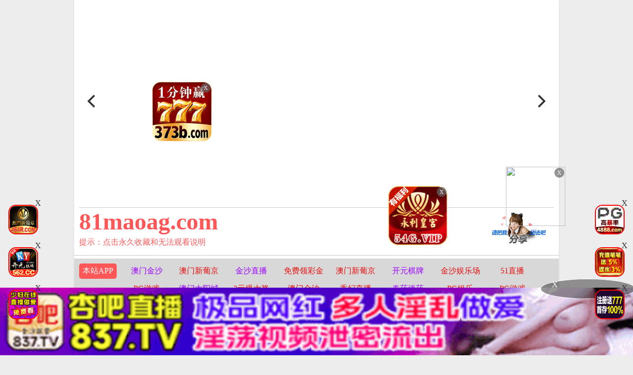

--- FILE ---
content_type: text/html
request_url: https://81maoag.com/vodtypehtml/20.html
body_size: 8440
content:
<html lang="cn">
<head>
    <meta charset="UTF-8">
<meta name="viewport" content="initial-scale=1, maximum-scale=1, user-scalable=no, width=device-width">
<title>日本无码-第1页</title>
<meta name="keywords" content="日本无码-第1页" />
<meta name="description" content="日本无码-第1页" />
<script>
    let img_host='/template';
    if (!Array.prototype.forEach) {
      Array.prototype.forEach = function(callback/*, thisArg*/) {
        var T, k;
        if (this == null) {
          throw new TypeError('this is null or not defined');
        }
        var O = Object(this);
        var len = O.length >>> 0;
        if (typeof callback !== 'function') {
          throw new TypeError(callback + ' is not a function');
        }

        if (arguments.length > 1) {
          T = arguments[1];
        }

        k = 0;

        while (k < len) {
          var kValue;

          if (k in O) {

            kValue = O[k];

            callback.call(T, kValue, k, O);
          }

          k++;
        }

      };
    }
</script>
<link rel="stylesheet" href="/template/assets1/css/common/style.css"/>
<link rel="stylesheet" href="/template/assets1/css/common/index.css?ts=1"/>
<link rel="stylesheet" href="/template/assets1/css/custom/main.css"/>
<link rel="stylesheet" href="/template/assets1/css/custom/banner.css"/>
<link rel="stylesheet" href="/template/assets1/css/custom/header.css"/>
<link rel="stylesheet" href="/template/assets1/css/custom/menu.css"/>
<link rel="stylesheet" href="/template/assets1/css/custom/footer.css"/>
<link rel="stylesheet" href="/template/assets1/css/custom/banner.css"/>
<link rel="stylesheet" href="/template/assets1/css/common/flickity.min.css"/>
<link rel="stylesheet" id="themeLink" href="/template/assets1/css/theme/default.css"/>
<link rel="icon" type="image/x-icon" class="js-site-favicon" href="/template/assets1/images/theme/default/maomi_32x32.png">
<script src="/template/assets1/js/jquery.dataTables.js"></script>
<script src="/template/assets1/js/custom/config.js"></script>
<script src="/template/assets1/js/common/juqery/jquery.min.js"></script>
<script src="/template/assets1/js/common/art-template.js"></script>
<script src="/template/assets1/js/common/common.js"></script>
<script src="/template/assets1/js/common/repaint.js"></script>
<script src="/template/assets1/js/common/encrypt/crypto-js.js"></script>
<script src="/template/assets1/js/common/encrypt/encrypt.min.js"></script>
<script src="/template/assets1/js/common/LazyLoad.js"></script>
<script src="/template/assets1/js/common/config.js"></script>
<script src="/template/assets1/js/common/flickity.pkgd.min.js"></script>
<script src="/template/assets1/js/common/shareNative_ec.js"></script>
<script src="/template/assets1/js/common/discor/discor.js"></script>
<script src="/template/assets1/js/common/discor.js"></script>
<script src="/template/assets1/js/common/suprise.js"></script>
<script src="/template/assets1/js/count.js"></script>
<script src="/template/assets1/js/common/NativeShare.js"></script>
    <link rel="stylesheet" href="/template/assets1/css/custom/img_list.css"/>
</head>
<body>
<div class="maomi-content">
 	<section class="section section-banner">
</section>

<script src="/template/assets1/js/layer.js"></script>
<script>
    $(function () {
        function loadFlickity() {
            $('.flickity-gallery').flickity({
                contain        : true,
                prevNextButtons: true,
                pageDots       : true,
                accessibility  : true,
                autoPlay       : 5000,
                fullscreen     : true,
                wrapAround     : true,
                lazyLoad       : 1,
                freeScroll: true,
                pauseAutoPlayOnHover: true
            });
        }

        function bindBannerData() {
            let bannerInfo     = {
                key    : "banner",
                content: []
            }

            if (isMobile()) {
                bannerInfo.content = wap_banner;
            }else{
                bannerInfo.content = pc_banner;
            }

            if(bannerInfo.content.length==0)
            {
                $(".section-banner").hide();
                return;
            }
            let html = template('tpl-user', {
                bannerInfo: bannerInfo
            });
            $(".section-banner").html(html);
        }

        function toAudPages(i) {
            console.log(i);
        }

        bindBannerData();

        loadFlickity();
        resetParentFrame('banner_iframe');
    });


</script>

    <header class="container header-container border_bootom">
        <div class="row border_bootom">
            <div class="text-right">
                <div class="user-info"></div>
            </div>
        </div>
        <div class="row">
            <div class="header_desc size_m">
                <a href="/">
                    <div class="header_title size_xxxl c_pink">
                        95maonn.COM
                    </div>
                </a>
                <p class="c_red">
                    <a href="/help/help.html" class="c_red" >提示：点击永久收藏和无法观看说明</a>
            </div>
            <div class="share_box" onclick="configShare();">
                <div class="share_img"></div>
            </div>
        </div>
    </header>
     <section class="container section section-menu" id="section-menu">
    <div class="row <{menuInfo.key}>-row">
 <div class="row-item even">
            <div class="row-item-title bg_red"><a href="https://0n89w6.com" class="c_white">本站APP</a></div>
            <ul class="row-item-content" id="section-menu-jingcai">
            </ul>
        </div> 
    <div class="row-item odd">
   <div class="row-item-title bg_red"><a href="/" class='c_white'>精品视频</a></div>
            <ul class="row-item-content">
                                                  
 <li class="item ">
                    <a href="/vodtypehtml/25.html">国产视频</a>
                </li>                                   
 <li class="item bg_red">
                    <a href="/vodtypehtml/20.html">日本无码</a>
                </li>                                   
 <li class="item ">
                    <a href="/vodtypehtml/9.html">日本有码</a>
                </li>                                   
 <li class="item ">
                    <a href="/vodtypehtml/2.html">中文字幕</a>
                </li>                                   
 <li class="item ">
                    <a href="/vodtypehtml/1.html">三级电影</a>
                </li>                                   
 <li class="item ">
                    <a href="/vodtypehtml/3.html">巨乳系列</a>
                </li>                                   
 <li class="item ">
                    <a href="/vodtypehtml/8.html">人妻激情</a>
                </li>                                   
 <li class="item ">
                    <a href="/vodtypehtml/18.html">欧美极品</a>
                </li>     
                            </ul>
        </div>
 <div class="row-item even">
            <div class="row-item-title bg_red"><a href="/help/index.html" class='c_white'>播放帮助</a></div>
            <ul class="row-item-content">
                        
 <li class="item ">
                    <a href="/vodtypehtml/16.html" >制服诱惑</a>
                </li>        
 <li class="item ">
                    <a href="/vodtypehtml/17.html" >自拍偷拍</a>
                </li>        
 <li class="item ">
                    <a href="/vodtypehtml/14.html" >强奸乱伦</a>
                </li>        
 <li class="item ">
                    <a href="/vodtypehtml/7.html" >人妖视频</a>
                </li>        
 <li class="item ">
                    <a href="/vodtypehtml/13.html" >绝美少女</a>
                </li>        
 <li class="item ">
                    <a href="/vodtypehtml/12.html" >首次亮相</a>
                </li>        
 <li class="item ">
                    <a href="/vodtypehtml/5.html" >HEY诱惑</a>
                </li>        
 <li class="item ">
                    <a href="/vodtypehtml/4.html" >独家DMM</a>
                </li>
                            </ul>
        </div>
    <div class="row-item odd">
            <div class="row-item-title bg_red"><a href="/" class='c_white'>高清视频</a></div>
                 <ul class="row-item-content">
                   <li class="item ">
                    <a href="/vodtypehtml/6.html" >网红主播</a>
                </li> <li class="item ">
                    <a href="/vodtypehtml/10.html" >日韩精品</a>
                </li> <li class="item ">
                    <a href="/vodtypehtml/11.html" >激情口交</a>
                </li> <li class="item ">
                    <a href="/vodtypehtml/15.html" >动漫电影</a>
                </li> <li class="item ">
                    <a href="/vodtypehtml/19.html" >极骚萝莉</a>
                </li> <li class="item ">
                    <a href="/vodtypehtml/21.html" >HEYZO</a>
                </li> <li class="item ">
                    <a href="/vodtypehtml/22.html" >高潮喷吹</a>
                </li> <li class="item ">
                    <a href="/vodtypehtml/23.html" >自慰颜射</a>
                </li>             
                            </ul>
        </div>
         <div class="row-item odd">
            <div class="row-item-title bg_red"><a href="/" class='c_white'>我的女优</a></div>
                 <ul class="row-item-content">
                   <li class="item ">
                    <a href="/vodtypehtml/24.html" >波多野结衣</a>
                </li> <li class="item ">
                    <a href="/vodtypehtml/26.html" >天使萌</a>
                </li> <li class="item ">
                    <a href="/vodtypehtml/27.html" >深田咏美</a>
                </li> <li class="item ">
                    <a href="/vodtypehtml/47.html" >吉泽明步</a>
                </li> <li class="item ">
                    <a href="/vodtypehtml/46.html" >天海翼</a>
                </li> <li class="item ">
                    <a href="/vodtypehtml/45.html" >三上悠亚</a>
                </li> <li class="item ">
                    <a href="/vodtypehtml/48.html" >桥本有菜</a>
                </li> <li class="item ">
                    <a href="/vodtypehtml/49.html" >苍井空</a>
                </li>             
                            </ul>
        </div>
	
                <div class="row-item even">
            <div class="row-item-title bg_red"><a href="/" class='c_white'>成人小说</a></div>
            <ul class="row-item-content">
                                    <li class="item ">
                    <a href="/arttypehtml/29.html" >暴力虐待</a>
                </li> <li class="item ">
                    <a href="/arttypehtml/30.html" >学生校园</a>
                </li> <li class="item ">
                    <a href="/arttypehtml/31.html" >玄幻仙侠</a>
                </li> <li class="item ">
                    <a href="/arttypehtml/32.html" >明星偶像</a>
                </li> <li class="item ">
                    <a href="/arttypehtml/33.html" >生活都市</a>
                </li> <li class="item ">
                    <a href="/arttypehtml/34.html" >不伦恋情</a>
                </li> <li class="item ">
                    <a href="/arttypehtml/35.html" >经验故事</a>
                </li> <li class="item ">
                    <a href="/arttypehtml/36.html" >科学幻想</a>
                </li>                          </ul>
        </div>
  <div class="row-item odd">
            <div class="row-item-title bg_red"><a href="/" class='c_white'>激情图片</a></div>
            <ul class="row-item-content">
                    <li class="item ">
                    <a href="/arttypehtml/37.html" >唯美清纯</a>
                </li> <li class="item ">
                    <a href="/arttypehtml/38.html" >网友自拍</a>
                </li> <li class="item ">
                    <a href="/arttypehtml/39.html" >亚洲性爱</a>
                </li> <li class="item ">
                    <a href="/arttypehtml/40.html" >欧美激情</a>
                </li> <li class="item ">
                    <a href="/arttypehtml/41.html" >露出偷窥</a>
                </li> <li class="item ">
                    <a href="/arttypehtml/42.html" >高跟丝袜</a>
                </li> <li class="item ">
                    <a href="/arttypehtml/43.html" >卡通漫画</a>
                </li> <li class="item ">
                    <a href="/arttypehtml/44.html" >另类图片</a>
                </li>                          </ul>
        </div>
        <script src="/template/assets1/js/hend.js"></script>
        </div> 
</section> 
<div class="search">
     <form id="search" name="search" method="get" action="/maosearch/-/" onSubmit="return qrsearch();">
<strong>搜索：</strong>
                <input type="text" name="wd" class="search-input mac_wd" value="" placeholder="请在此处输入影片名称" />
                <input type="submit" id="searchbutton"  class="search-button mac_search" value="搜索影片" />
            </form>
</div>
 <div class="top-ad-container" id="photo-header-title-content-text-dallor"></div>
 <script src="/template/assets1/js/app.js"></script>
<script>
    $(function(){
       setJingCai();
        setTTjs("#tpl-user");
    })
</script>
    <main class="container main-container img-list-index" id="main-container">
         <div class="row nav-row">
    <div class="box cat_pos clearfix">
          <span class="cat_pos_l">您的位置：
         <a href='/'>首页</a>&nbsp;&nbsp;&raquo;&nbsp;&nbsp;<a href='/vodtypehtml/20.html' >日本无码</a></span>
    </div>
</div>
        <div id="photo-content-title-text-main" class="photo-content-title-text-main"></div>
        <div class="text-list-html ">
            <div class="video-box ">
                 <ul class="content-list ">
                     <script src="/template/assets1/js/fk.js"></script>
                        							 <li class="content-item">
                        <a class="video-pic loading"
                           data-original=""
                           href="/vodplayhtml/462322_1_1.html" title="私养00后学妹露脸当贱奴，自抽耳光才是王道！"  >
                            <img class="content-img lazy" data-original="https://s.lasha250923.top/upload/vod/20260114-1/d125f240c476bd978c65a51dba5c36ab.jpg" data-prefix=""
                                 src="https://imgsa.baidu.com/forum/pic/item/cdbf6c81800a19d8dbc24e1075fa828ba71e46e6.jpg" data-aes="true">
                            <span class="player"><img src="/template/assets1/images/play/play.png" /></span>
                            <span class="note text-bg-r">2026-01-15</span>
                        </a>
                        <div class="title">
                            <h5 class="text-overflow-2"><a href="/vodplayhtml/462322_1_1.html"
                                                           title="私养00后学妹露脸当贱奴，自抽耳光才是王道！" >私养00后学妹露脸当贱奴，自抽耳光才是王道！</a></h5>
                        </div>
                    </li>
							 						 <li class="content-item">
                        <a class="video-pic loading"
                           data-original=""
                           href="/vodplayhtml/462318_1_1.html" title="丝袜少妇69式狂舔，口交舔逼双重刺激"  >
                            <img class="content-img lazy" data-original="https://s.lasha250923.top/upload/vod/20260114-1/756e5c404decf8a9a9687baf7043b082.jpg" data-prefix=""
                                 src="https://imgsa.baidu.com/forum/pic/item/cdbf6c81800a19d8dbc24e1075fa828ba71e46e6.jpg" data-aes="true">
                            <span class="player"><img src="/template/assets1/images/play/play.png" /></span>
                            <span class="note text-bg-r">2026-01-15</span>
                        </a>
                        <div class="title">
                            <h5 class="text-overflow-2"><a href="/vodplayhtml/462318_1_1.html"
                                                           title="丝袜少妇69式狂舔，口交舔逼双重刺激" >丝袜少妇69式狂舔，口交舔逼双重刺激</a></h5>
                        </div>
                    </li>
							 						 <li class="content-item">
                        <a class="video-pic loading"
                           data-original=""
                           href="/vodplayhtml/462317_1_1.html" title="高跟御姐丝袜长腿外露，嫩滑美腿挑动欲火！"  >
                            <img class="content-img lazy" data-original="https://s.lasha250923.top/upload/vod/20260114-1/ccc4f080afffb2d880f73d6fb8dc0e0f.jpg" data-prefix=""
                                 src="https://imgsa.baidu.com/forum/pic/item/cdbf6c81800a19d8dbc24e1075fa828ba71e46e6.jpg" data-aes="true">
                            <span class="player"><img src="/template/assets1/images/play/play.png" /></span>
                            <span class="note text-bg-r">2026-01-15</span>
                        </a>
                        <div class="title">
                            <h5 class="text-overflow-2"><a href="/vodplayhtml/462317_1_1.html"
                                                           title="高跟御姐丝袜长腿外露，嫩滑美腿挑动欲火！" >高跟御姐丝袜长腿外露，嫩滑美腿挑动欲火！</a></h5>
                        </div>
                    </li>
							 						 <li class="content-item">
                        <a class="video-pic loading"
                           data-original=""
                           href="/vodplayhtml/462315_1_1.html" title="丝袜美足大长腿，极致诱惑挑动你的欲望"  >
                            <img class="content-img lazy" data-original="https://s.lasha250923.top/upload/vod/20260114-1/392c7674b67aefd40942e23cde6ef0fb.jpg" data-prefix=""
                                 src="https://imgsa.baidu.com/forum/pic/item/cdbf6c81800a19d8dbc24e1075fa828ba71e46e6.jpg" data-aes="true">
                            <span class="player"><img src="/template/assets1/images/play/play.png" /></span>
                            <span class="note text-bg-r">2026-01-15</span>
                        </a>
                        <div class="title">
                            <h5 class="text-overflow-2"><a href="/vodplayhtml/462315_1_1.html"
                                                           title="丝袜美足大长腿，极致诱惑挑动你的欲望" >丝袜美足大长腿，极致诱惑挑动你的欲望</a></h5>
                        </div>
                    </li>
							 						 <li class="content-item">
                        <a class="video-pic loading"
                           data-original=""
                           href="/vodplayhtml/462313_1_1.html" title="四奶齐飞！巨乳盛宴，你想要的大奶这里全都有！"  >
                            <img class="content-img lazy" data-original="https://s.lasha250923.top/upload/vod/20260114-1/06c7cc46702c2a74347efb409b4b6aa7.jpg" data-prefix=""
                                 src="https://imgsa.baidu.com/forum/pic/item/cdbf6c81800a19d8dbc24e1075fa828ba71e46e6.jpg" data-aes="true">
                            <span class="player"><img src="/template/assets1/images/play/play.png" /></span>
                            <span class="note text-bg-r">2026-01-15</span>
                        </a>
                        <div class="title">
                            <h5 class="text-overflow-2"><a href="/vodplayhtml/462313_1_1.html"
                                                           title="四奶齐飞！巨乳盛宴，你想要的大奶这里全都有！" >四奶齐飞！巨乳盛宴，你想要的大奶这里全都有！</a></h5>
                        </div>
                    </li>
							 						 <li class="content-item">
                        <a class="video-pic loading"
                           data-original=""
                           href="/vodplayhtml/462308_1_1.html" title="强行撕破美艳人妻黑丝，高潮一波波连续不断！"  >
                            <img class="content-img lazy" data-original="https://s.lasha250923.top/upload/vod/20260114-1/bba77c3554631e52f42a01e00833b440.jpg" data-prefix=""
                                 src="https://imgsa.baidu.com/forum/pic/item/cdbf6c81800a19d8dbc24e1075fa828ba71e46e6.jpg" data-aes="true">
                            <span class="player"><img src="/template/assets1/images/play/play.png" /></span>
                            <span class="note text-bg-r">2026-01-15</span>
                        </a>
                        <div class="title">
                            <h5 class="text-overflow-2"><a href="/vodplayhtml/462308_1_1.html"
                                                           title="强行撕破美艳人妻黑丝，高潮一波波连续不断！" >强行撕破美艳人妻黑丝，高潮一波波连续不断！</a></h5>
                        </div>
                    </li>
							 						 <li class="content-item">
                        <a class="video-pic loading"
                           data-original=""
                           href="/vodplayhtml/462305_1_1.html" title="泰国白虎网红ketoo私密自拍流出！绝顶诱惑珍藏合集"  >
                            <img class="content-img lazy" data-original="https://s.lasha250923.top/upload/vod/20260114-1/67b2d4b3f476ae116ca50ced4dba237e.jpg" data-prefix=""
                                 src="https://imgsa.baidu.com/forum/pic/item/cdbf6c81800a19d8dbc24e1075fa828ba71e46e6.jpg" data-aes="true">
                            <span class="player"><img src="/template/assets1/images/play/play.png" /></span>
                            <span class="note text-bg-r">2026-01-15</span>
                        </a>
                        <div class="title">
                            <h5 class="text-overflow-2"><a href="/vodplayhtml/462305_1_1.html"
                                                           title="泰国白虎网红ketoo私密自拍流出！绝顶诱惑珍藏合集" >泰国白虎网红ketoo私密自拍流出！绝顶诱惑珍藏合集</a></h5>
                        </div>
                    </li>
							 						 <li class="content-item">
                        <a class="video-pic loading"
                           data-original=""
                           href="/vodplayhtml/462304_1_1.html" title="泰国海岛野外暴露激情！海滩边疯狂野战实录"  >
                            <img class="content-img lazy" data-original="https://s.lasha250923.top/upload/vod/20260114-1/5455c61847639587d15f1046cd58cf35.jpg" data-prefix=""
                                 src="https://imgsa.baidu.com/forum/pic/item/cdbf6c81800a19d8dbc24e1075fa828ba71e46e6.jpg" data-aes="true">
                            <span class="player"><img src="/template/assets1/images/play/play.png" /></span>
                            <span class="note text-bg-r">2026-01-15</span>
                        </a>
                        <div class="title">
                            <h5 class="text-overflow-2"><a href="/vodplayhtml/462304_1_1.html"
                                                           title="泰国海岛野外暴露激情！海滩边疯狂野战实录" >泰国海岛野外暴露激情！海滩边疯狂野战实录</a></h5>
                        </div>
                    </li>
							 						 <li class="content-item">
                        <a class="video-pic loading"
                           data-original=""
                           href="/vodplayhtml/462299_1_1.html" title="DDGB-017流出：拷问诊所里的美少女诱惑诊疗室，第17集CD2"  >
                            <img class="content-img lazy" data-original="https://s.lasha250923.top/upload/vod/20260114-1/e17740f27ebb0a9d0d7e78df89b79acf.jpg" data-prefix=""
                                 src="https://imgsa.baidu.com/forum/pic/item/cdbf6c81800a19d8dbc24e1075fa828ba71e46e6.jpg" data-aes="true">
                            <span class="player"><img src="/template/assets1/images/play/play.png" /></span>
                            <span class="note text-bg-r">2026-01-15</span>
                        </a>
                        <div class="title">
                            <h5 class="text-overflow-2"><a href="/vodplayhtml/462299_1_1.html"
                                                           title="DDGB-017流出：拷问诊所里的美少女诱惑诊疗室，第17集CD2" >DDGB-017流出：拷问诊所里的美少女诱惑诊疗室，第17集CD2</a></h5>
                        </div>
                    </li>
							 						 <li class="content-item">
                        <a class="video-pic loading"
                           data-original=""
                           href="/vodplayhtml/462295_1_1.html" title="DDGB-017 無碼流出！美少女診所慘遭淫虐拷問 第3碟完整版"  >
                            <img class="content-img lazy" data-original="https://s.lasha250923.top/upload/vod/20260114-1/ec3cb7dab91bf3372165707c4d20d3d3.jpg" data-prefix=""
                                 src="https://imgsa.baidu.com/forum/pic/item/cdbf6c81800a19d8dbc24e1075fa828ba71e46e6.jpg" data-aes="true">
                            <span class="player"><img src="/template/assets1/images/play/play.png" /></span>
                            <span class="note text-bg-r">2026-01-15</span>
                        </a>
                        <div class="title">
                            <h5 class="text-overflow-2"><a href="/vodplayhtml/462295_1_1.html"
                                                           title="DDGB-017 無碼流出！美少女診所慘遭淫虐拷問 第3碟完整版" >DDGB-017 無碼流出！美少女診所慘遭淫虐拷問 第3碟完整版</a></h5>
                        </div>
                    </li>
							 						 <li class="content-item">
                        <a class="video-pic loading"
                           data-original=""
                           href="/vodplayhtml/462292_1_1.html" title="00后嫩妹深情对视激情开操！探花达人私密约炮全记录"  >
                            <img class="content-img lazy" data-original="https://s.lasha250923.top/upload/vod/20260114-1/e5548bf4ce8d47e3a4241e3a53072542.jpg" data-prefix=""
                                 src="https://imgsa.baidu.com/forum/pic/item/cdbf6c81800a19d8dbc24e1075fa828ba71e46e6.jpg" data-aes="true">
                            <span class="player"><img src="/template/assets1/images/play/play.png" /></span>
                            <span class="note text-bg-r">2026-01-15</span>
                        </a>
                        <div class="title">
                            <h5 class="text-overflow-2"><a href="/vodplayhtml/462292_1_1.html"
                                                           title="00后嫩妹深情对视激情开操！探花达人私密约炮全记录" >00后嫩妹深情对视激情开操！探花达人私密约炮全记录</a></h5>
                        </div>
                    </li>
							 						 <li class="content-item">
                        <a class="video-pic loading"
                           data-original=""
                           href="/vodplayhtml/462282_1_1.html" title="泰国人妻绿帽癖女王群交盛宴 极上肉体淫乱禁忌录像流出"  >
                            <img class="content-img lazy" data-original="https://s.lasha250923.top/upload/vod/20260114-1/68e8dde5c1402530b5f5928d0d92c7d9.jpg" data-prefix=""
                                 src="https://imgsa.baidu.com/forum/pic/item/cdbf6c81800a19d8dbc24e1075fa828ba71e46e6.jpg" data-aes="true">
                            <span class="player"><img src="/template/assets1/images/play/play.png" /></span>
                            <span class="note text-bg-r">2026-01-15</span>
                        </a>
                        <div class="title">
                            <h5 class="text-overflow-2"><a href="/vodplayhtml/462282_1_1.html"
                                                           title="泰国人妻绿帽癖女王群交盛宴 极上肉体淫乱禁忌录像流出" >泰国人妻绿帽癖女王群交盛宴 极上肉体淫乱禁忌录像流出</a></h5>
                        </div>
                    </li>
							 						 <li class="content-item">
                        <a class="video-pic loading"
                           data-original=""
                           href="/vodplayhtml/462277_1_1.html" title="【禁忌援交实录】瞒着父母学校的秘密性爱 SUPA-656 干爹调教高潮240分钟"  >
                            <img class="content-img lazy" data-original="https://s.lasha250923.top/upload/vod/20260114-1/95f8a1d628c375b07e77c884d8df37df.jpg" data-prefix=""
                                 src="https://imgsa.baidu.com/forum/pic/item/cdbf6c81800a19d8dbc24e1075fa828ba71e46e6.jpg" data-aes="true">
                            <span class="player"><img src="/template/assets1/images/play/play.png" /></span>
                            <span class="note text-bg-r">2026-01-15</span>
                        </a>
                        <div class="title">
                            <h5 class="text-overflow-2"><a href="/vodplayhtml/462277_1_1.html"
                                                           title="【禁忌援交实录】瞒着父母学校的秘密性爱 SUPA-656 干爹调教高潮240分钟" >【禁忌援交实录】瞒着父母学校的秘密性爱 SUPA-656 干爹调教高潮240分钟</a></h5>
                        </div>
                    </li>
							 						 <li class="content-item">
                        <a class="video-pic loading"
                           data-original=""
                           href="/vodplayhtml/462275_1_1.html" title="石田佳莲从偶像转行天气预报员身陷性骚扰漩涡，忍耐极限终于爆发淫荡本态！番号SONE-843"  >
                            <img class="content-img lazy" data-original="https://s.lasha250923.top/upload/vod/20260114-1/c575746085e89f5ae1fb1ab1618cdb73.jpg" data-prefix=""
                                 src="https://imgsa.baidu.com/forum/pic/item/cdbf6c81800a19d8dbc24e1075fa828ba71e46e6.jpg" data-aes="true">
                            <span class="player"><img src="/template/assets1/images/play/play.png" /></span>
                            <span class="note text-bg-r">2026-01-15</span>
                        </a>
                        <div class="title">
                            <h5 class="text-overflow-2"><a href="/vodplayhtml/462275_1_1.html"
                                                           title="石田佳莲从偶像转行天气预报员身陷性骚扰漩涡，忍耐极限终于爆发淫荡本态！番号SONE-843" >石田佳莲从偶像转行天气预报员身陷性骚扰漩涡，忍耐极限终于爆发淫荡本态！番号SONE-843</a></h5>
                        </div>
                    </li>
							 						 <li class="content-item">
                        <a class="video-pic loading"
                           data-original=""
                           href="/vodplayhtml/462272_1_1.html" title="万圣节派对辣妹遭巨乳女友调教挑战！忍得住呻吟就能赢！SGKI-057"  >
                            <img class="content-img lazy" data-original="https://s.lasha250923.top/upload/vod/20260114-1/1cba5ed5b1f982905a80e7c757e03a69.jpg" data-prefix=""
                                 src="https://imgsa.baidu.com/forum/pic/item/cdbf6c81800a19d8dbc24e1075fa828ba71e46e6.jpg" data-aes="true">
                            <span class="player"><img src="/template/assets1/images/play/play.png" /></span>
                            <span class="note text-bg-r">2026-01-15</span>
                        </a>
                        <div class="title">
                            <h5 class="text-overflow-2"><a href="/vodplayhtml/462272_1_1.html"
                                                           title="万圣节派对辣妹遭巨乳女友调教挑战！忍得住呻吟就能赢！SGKI-057" >万圣节派对辣妹遭巨乳女友调教挑战！忍得住呻吟就能赢！SGKI-057</a></h5>
                        </div>
                    </li>
							 						 <li class="content-item">
                        <a class="video-pic loading"
                           data-original=""
                           href="/vodplayhtml/462270_1_1.html" title="初榨母系童颜制服少女！素人嫩妈为处男献上吸乳侍奉，宠溺到高潮射精 SKMJ-660"  >
                            <img class="content-img lazy" data-original="https://s.lasha250923.top/upload/vod/20260114-1/75ad06c7c32dcae891f4040344d19da0.jpg" data-prefix=""
                                 src="https://imgsa.baidu.com/forum/pic/item/cdbf6c81800a19d8dbc24e1075fa828ba71e46e6.jpg" data-aes="true">
                            <span class="player"><img src="/template/assets1/images/play/play.png" /></span>
                            <span class="note text-bg-r">2026-01-15</span>
                        </a>
                        <div class="title">
                            <h5 class="text-overflow-2"><a href="/vodplayhtml/462270_1_1.html"
                                                           title="初榨母系童颜制服少女！素人嫩妈为处男献上吸乳侍奉，宠溺到高潮射精 SKMJ-660" >初榨母系童颜制服少女！素人嫩妈为处男献上吸乳侍奉，宠溺到高潮射精 SKMJ-660</a></h5>
                        </div>
                    </li>
							 						 <li class="content-item">
                        <a class="video-pic loading"
                           data-original=""
                           href="/vodplayhtml/462268_1_1.html" title="DDHG-001无码流出：人妻拷问高潮实录【上集】极致虐身沉沦"  >
                            <img class="content-img lazy" data-original="https://s.lasha250923.top/upload/vod/20260114-1/1bde7c10236d468578595621efaae749.jpg" data-prefix=""
                                 src="https://imgsa.baidu.com/forum/pic/item/cdbf6c81800a19d8dbc24e1075fa828ba71e46e6.jpg" data-aes="true">
                            <span class="player"><img src="/template/assets1/images/play/play.png" /></span>
                            <span class="note text-bg-r">2026-01-15</span>
                        </a>
                        <div class="title">
                            <h5 class="text-overflow-2"><a href="/vodplayhtml/462268_1_1.html"
                                                           title="DDHG-001无码流出：人妻拷问高潮实录【上集】极致虐身沉沦" >DDHG-001无码流出：人妻拷问高潮实录【上集】极致虐身沉沦</a></h5>
                        </div>
                    </li>
							 						 <li class="content-item">
                        <a class="video-pic loading"
                           data-original=""
                           href="/vodplayhtml/462265_1_1.html" title="【第一人称视角】美艳丰乳 透视诱惑！都月露依沙、白桥梨穗、白石渚纱三女共演 URKN-004"  >
                            <img class="content-img lazy" data-original="https://s.lasha250923.top/upload/vod/20260114-1/03218a2b1e2c636589894a95b79ef6cd.jpg" data-prefix=""
                                 src="https://imgsa.baidu.com/forum/pic/item/cdbf6c81800a19d8dbc24e1075fa828ba71e46e6.jpg" data-aes="true">
                            <span class="player"><img src="/template/assets1/images/play/play.png" /></span>
                            <span class="note text-bg-r">2026-01-15</span>
                        </a>
                        <div class="title">
                            <h5 class="text-overflow-2"><a href="/vodplayhtml/462265_1_1.html"
                                                           title="【第一人称视角】美艳丰乳 透视诱惑！都月露依沙、白桥梨穗、白石渚纱三女共演 URKN-004" >【第一人称视角】美艳丰乳 透视诱惑！都月露依沙、白桥梨穗、白石渚纱三女共演 URKN-004</a></h5>
                        </div>
                    </li>
							 						 <li class="content-item">
                        <a class="video-pic loading"
                           data-original=""
                           href="/vodplayhtml/462262_1_1.html" title="长靴美魔女第三弹：快来插进我的高跟皮靴！神秘女优激烈插入 SYKH-159"  >
                            <img class="content-img lazy" data-original="https://s.lasha250923.top/upload/vod/20260114-1/a2cc1bc08159764425846b5afe222cbc.jpg" data-prefix=""
                                 src="https://imgsa.baidu.com/forum/pic/item/cdbf6c81800a19d8dbc24e1075fa828ba71e46e6.jpg" data-aes="true">
                            <span class="player"><img src="/template/assets1/images/play/play.png" /></span>
                            <span class="note text-bg-r">2026-01-15</span>
                        </a>
                        <div class="title">
                            <h5 class="text-overflow-2"><a href="/vodplayhtml/462262_1_1.html"
                                                           title="长靴美魔女第三弹：快来插进我的高跟皮靴！神秘女优激烈插入 SYKH-159" >长靴美魔女第三弹：快来插进我的高跟皮靴！神秘女优激烈插入 SYKH-159</a></h5>
                        </div>
                    </li>
							 						 <li class="content-item">
                        <a class="video-pic loading"
                           data-original=""
                           href="/vodplayhtml/462261_1_1.html" title="极品骚货仓多真央！YMDD-462 小恶魔发情实录 让你硬到停不下来"  >
                            <img class="content-img lazy" data-original="https://s.lasha250923.top/upload/vod/20260114-1/c03f989816ba3c341c4a7044b4e13b59.jpg" data-prefix=""
                                 src="https://imgsa.baidu.com/forum/pic/item/cdbf6c81800a19d8dbc24e1075fa828ba71e46e6.jpg" data-aes="true">
                            <span class="player"><img src="/template/assets1/images/play/play.png" /></span>
                            <span class="note text-bg-r">2026-01-15</span>
                        </a>
                        <div class="title">
                            <h5 class="text-overflow-2"><a href="/vodplayhtml/462261_1_1.html"
                                                           title="极品骚货仓多真央！YMDD-462 小恶魔发情实录 让你硬到停不下来" >极品骚货仓多真央！YMDD-462 小恶魔发情实录 让你硬到停不下来</a></h5>
                        </div>
                    </li>
							 						 <li class="content-item">
                        <a class="video-pic loading"
                           data-original=""
                           href="/vodplayhtml/462260_1_1.html" title="DDGB-017無碼流出！17號美少女診療室～拷問診察室：強制扒開嫩穴內診第一碟"  >
                            <img class="content-img lazy" data-original="https://s.lasha250923.top/upload/vod/20260114-1/df8b3a753d4d04f1404afc8b484767dd.jpg" data-prefix=""
                                 src="https://imgsa.baidu.com/forum/pic/item/cdbf6c81800a19d8dbc24e1075fa828ba71e46e6.jpg" data-aes="true">
                            <span class="player"><img src="/template/assets1/images/play/play.png" /></span>
                            <span class="note text-bg-r">2026-01-15</span>
                        </a>
                        <div class="title">
                            <h5 class="text-overflow-2"><a href="/vodplayhtml/462260_1_1.html"
                                                           title="DDGB-017無碼流出！17號美少女診療室～拷問診察室：強制扒開嫩穴內診第一碟" >DDGB-017無碼流出！17號美少女診療室～拷問診察室：強制扒開嫩穴內診第一碟</a></h5>
                        </div>
                    </li>
							 						 <li class="content-item">
                        <a class="video-pic loading"
                           data-original=""
                           href="/vodplayhtml/462259_1_1.html" title="巨乳学生妹制服诱惑 秘密出租服务 ROOM-069 素人少女初体验"  >
                            <img class="content-img lazy" data-original="https://s.lasha250923.top/upload/vod/20260114-1/b545195f436547d1891c5e3330d12709.jpg" data-prefix=""
                                 src="https://imgsa.baidu.com/forum/pic/item/cdbf6c81800a19d8dbc24e1075fa828ba71e46e6.jpg" data-aes="true">
                            <span class="player"><img src="/template/assets1/images/play/play.png" /></span>
                            <span class="note text-bg-r">2026-01-15</span>
                        </a>
                        <div class="title">
                            <h5 class="text-overflow-2"><a href="/vodplayhtml/462259_1_1.html"
                                                           title="巨乳学生妹制服诱惑 秘密出租服务 ROOM-069 素人少女初体验" >巨乳学生妹制服诱惑 秘密出租服务 ROOM-069 素人少女初体验</a></h5>
                        </div>
                    </li>
							 						 <li class="content-item">
                        <a class="video-pic loading"
                           data-original=""
                           href="/vodplayhtml/462258_1_1.html" title="亮黑紧身衣空姐国际航班催情喷雾高潮！足交放松极致享受 SVCAO-020"  >
                            <img class="content-img lazy" data-original="https://s.lasha250923.top/upload/vod/20260114-1/dc345ac8347a82de3aad1cc50f289348.jpg" data-prefix=""
                                 src="https://imgsa.baidu.com/forum/pic/item/cdbf6c81800a19d8dbc24e1075fa828ba71e46e6.jpg" data-aes="true">
                            <span class="player"><img src="/template/assets1/images/play/play.png" /></span>
                            <span class="note text-bg-r">2026-01-15</span>
                        </a>
                        <div class="title">
                            <h5 class="text-overflow-2"><a href="/vodplayhtml/462258_1_1.html"
                                                           title="亮黑紧身衣空姐国际航班催情喷雾高潮！足交放松极致享受 SVCAO-020" >亮黑紧身衣空姐国际航班催情喷雾高潮！足交放松极致享受 SVCAO-020</a></h5>
                        </div>
                    </li>
							 						 <li class="content-item">
                        <a class="video-pic loading"
                           data-original=""
                           href="/vodplayhtml/462254_1_1.html" title="文学少女渚爱梨黏腻淫语耳畔诱惑，骚话低声让人瞬间缴械 SONE-858"  >
                            <img class="content-img lazy" data-original="https://s.lasha250923.top/upload/vod/20260114-1/b0c03f5b52c74dddc92a42c33a31aea1.jpg" data-prefix=""
                                 src="https://imgsa.baidu.com/forum/pic/item/cdbf6c81800a19d8dbc24e1075fa828ba71e46e6.jpg" data-aes="true">
                            <span class="player"><img src="/template/assets1/images/play/play.png" /></span>
                            <span class="note text-bg-r">2026-01-15</span>
                        </a>
                        <div class="title">
                            <h5 class="text-overflow-2"><a href="/vodplayhtml/462254_1_1.html"
                                                           title="文学少女渚爱梨黏腻淫语耳畔诱惑，骚话低声让人瞬间缴械 SONE-858" >文学少女渚爱梨黏腻淫语耳畔诱惑，骚话低声让人瞬间缴械 SONE-858</a></h5>
                        </div>
                    </li>
							 						 <li class="content-item">
                        <a class="video-pic loading"
                           data-original=""
                           href="/vodplayhtml/462249_1_1.html" title="一宫瑠衣极品美腿激情演绎！晨跑辣妹×按摩院欲女×OL御姐×白衣护士，四大场景让你射爆！番号：START-392"  >
                            <img class="content-img lazy" data-original="https://s.lasha250923.top/upload/vod/20260114-1/632cc2714ef232dc2ace3d12849154d2.jpg" data-prefix=""
                                 src="https://imgsa.baidu.com/forum/pic/item/cdbf6c81800a19d8dbc24e1075fa828ba71e46e6.jpg" data-aes="true">
                            <span class="player"><img src="/template/assets1/images/play/play.png" /></span>
                            <span class="note text-bg-r">2026-01-15</span>
                        </a>
                        <div class="title">
                            <h5 class="text-overflow-2"><a href="/vodplayhtml/462249_1_1.html"
                                                           title="一宫瑠衣极品美腿激情演绎！晨跑辣妹×按摩院欲女×OL御姐×白衣护士，四大场景让你射爆！番号：START-392" >一宫瑠衣极品美腿激情演绎！晨跑辣妹×按摩院欲女×OL御姐×白衣护士，四大场景让你射爆！番号：START-392</a></h5>
                        </div>
                    </li>
							 						 <li class="content-item">
                        <a class="video-pic loading"
                           data-original=""
                           href="/vodplayhtml/462247_1_1.html" title="【SONE-865】みなと羽琉 K罩杯温柔护理 住院期间积压的性欲 用乳交代替自慰的治愈体验"  >
                            <img class="content-img lazy" data-original="https://s.lasha250923.top/upload/vod/20260114-1/e85dc80ba607da1f5eaa56c079dbbcf6.jpg" data-prefix=""
                                 src="https://imgsa.baidu.com/forum/pic/item/cdbf6c81800a19d8dbc24e1075fa828ba71e46e6.jpg" data-aes="true">
                            <span class="player"><img src="/template/assets1/images/play/play.png" /></span>
                            <span class="note text-bg-r">2026-01-15</span>
                        </a>
                        <div class="title">
                            <h5 class="text-overflow-2"><a href="/vodplayhtml/462247_1_1.html"
                                                           title="【SONE-865】みなと羽琉 K罩杯温柔护理 住院期间积压的性欲 用乳交代替自慰的治愈体验" >【SONE-865】みなと羽琉 K罩杯温柔护理 住院期间积压的性欲 用乳交代替自慰的治愈体验</a></h5>
                        </div>
                    </li>
							 						 <li class="content-item">
                        <a class="video-pic loading"
                           data-original=""
                           href="/vodplayhtml/462242_1_1.html" title="粉嫩乳头任你吸吮！超可爱保育员母乳哺育风手活，童贞鸡巴直捣深处！超敏感高潮SKMJ-673"  >
                            <img class="content-img lazy" data-original="https://s.lasha250923.top/upload/vod/20260114-1/e0453c708f47d3e9d19b35a66327271b.jpg" data-prefix=""
                                 src="https://imgsa.baidu.com/forum/pic/item/cdbf6c81800a19d8dbc24e1075fa828ba71e46e6.jpg" data-aes="true">
                            <span class="player"><img src="/template/assets1/images/play/play.png" /></span>
                            <span class="note text-bg-r">2026-01-15</span>
                        </a>
                        <div class="title">
                            <h5 class="text-overflow-2"><a href="/vodplayhtml/462242_1_1.html"
                                                           title="粉嫩乳头任你吸吮！超可爱保育员母乳哺育风手活，童贞鸡巴直捣深处！超敏感高潮SKMJ-673" >粉嫩乳头任你吸吮！超可爱保育员母乳哺育风手活，童贞鸡巴直捣深处！超敏感高潮SKMJ-673</a></h5>
                        </div>
                    </li>
							 						 <li class="content-item">
                        <a class="video-pic loading"
                           data-original=""
                           href="/vodplayhtml/462241_1_1.html" title="东京宅男复仇者疯狂内射Cosplay！素人女优无码性爱实录 WTEX-009"  >
                            <img class="content-img lazy" data-original="https://s.lasha250923.top/upload/vod/20260114-1/50ad7e06a187f9eac882ac13314b839c.jpg" data-prefix=""
                                 src="https://imgsa.baidu.com/forum/pic/item/cdbf6c81800a19d8dbc24e1075fa828ba71e46e6.jpg" data-aes="true">
                            <span class="player"><img src="/template/assets1/images/play/play.png" /></span>
                            <span class="note text-bg-r">2026-01-15</span>
                        </a>
                        <div class="title">
                            <h5 class="text-overflow-2"><a href="/vodplayhtml/462241_1_1.html"
                                                           title="东京宅男复仇者疯狂内射Cosplay！素人女优无码性爱实录 WTEX-009" >东京宅男复仇者疯狂内射Cosplay！素人女优无码性爱实录 WTEX-009</a></h5>
                        </div>
                    </li>
							                 </ul>
                <div class="clear"></div>
              <div class="pagination">
                  	  <div class="pagination"><a href="/vodtypehtml/20.html">首页</a><a href="/vodtypehtml/20.html">上一页</a>
<select class="changePageOptions" name=select onchange="self.location.href=this.options[this.selectedIndex].value">
	    	    
	    <option value='/vodtypehtml/20.html'selected>第 1 页</option>
		    
	    <option value='/vodtypehtml/20_2.html'>第 2 页</option>
		    
	    <option value='/vodtypehtml/20_3.html'>第 3 页</option>
		    
	    <option value='/vodtypehtml/20_4.html'>第 4 页</option>
		    
	    <option value='/vodtypehtml/20_5.html'>第 5 页</option>
		    
	    <option value='/vodtypehtml/20_6.html'>第 6 页</option>
		    
	    <option value='/vodtypehtml/20_7.html'>第 7 页</option>
		    
	    <option value='/vodtypehtml/20_8.html'>第 8 页</option>
		    
	    <option value='/vodtypehtml/20_9.html'>第 9 页</option>
		    
	    <option value='/vodtypehtml/20_10.html'>第 10 页</option>
		    </select>
           <strong class="hidden-xs" href="1">1</strong>&nbsp;
          <a class="hidden-xs" href="/vodtypehtml/20_2.html">2</a>
      <a class="hidden-xs" href="/vodtypehtml/20_3.html">3</a>
      <a class="hidden-xs" href="/vodtypehtml/20_4.html">4</a>
      <a class="hidden-xs" href="/vodtypehtml/20_5.html">5</a>
      <a class="hidden-xs" href="/vodtypehtml/20_6.html">6</a>
      <a class="hidden-xs" href="/vodtypehtml/20_7.html">7</a>
      <a class="hidden-xs" href="/vodtypehtml/20_8.html">8</a>
      <a class="hidden-xs" href="/vodtypehtml/20_9.html">9</a>
      <a class="hidden-xs" href="/vodtypehtml/20_10.html">10</a>
      <a href="/vodtypehtml/20_2.html">下一页</a><a href="/vodtypehtml/20_2237.html">尾页</a></div>
  
        
    
 </div>
            </div>
            <div class="clear-class"></div>
        </div>
        <div id="photo-content-title-text-main-foot" class="photo-content-title-text-main"></div>
        <div class="photo--content-title-bottomx--foot" id="photo--content-title-bottomx--foot"></div>
        <div class="clear-class"></div>
    </main>
 
    <script>createFloatAd();</script>
       </div>
	<footer class="container footer-container">
    <div class="row">
        <a href="/help/help.html" style="color: #e1dc11;"><span class="">提示：点击查看永久收藏和无法观看电影说明</span> &nbsp;|&nbsp;</a><a href="javascript:close_discor();" style="color: #0086cf;">关闭飘浮</a>| <a href="https://t.me/diqiuav" style="color: #e0615b;">广告合作TG:@diqiuav</a>
    </div>
    <div class="row">警告：如果您未滿18歲或您當地法律許可之法定年齡、或是對情色反感或是衛道人士建議您離開本站！ 本站歸類為限制級、限定為成年者已具有完整行為能力且願接受本站內影音內容、及各項條款之網友才可瀏覽，未滿18歲謝絕進入。</div>
    <div class="row"> 本站已遵照「iWIN網路內容防護機構」進行分類，如有家長發現未成年兒童／少年瀏覽此站、請按照此方法過濾本站內容 >>『網站分級制度』</div>
</footer>

<script>
    var ishttps = 'https:' == document.location.protocol ? 'https://': 'http://';
    var iswww=window.domain.indexOf('www.')>-1?'':'www.';
    var txt="请复制域名至浏览器打开，勿于微信或者QQ中打开，成人内容将被屏蔽"
    var nativeShare = new NativeShare()
    var shareData = {
        title: ishttps+iswww+window.domain,
        desc: txt,
        // 如果是微信该link的域名必须要在微信后台配置的安全域名之内的。
        link: ishttps+iswww+window.domain,
        icon: img_host+'/assets1/images/theme/default/logo_300x300.png',
        // 不要过于依赖以下两个回调，很多浏览器是不支持的
        success: function() {
            alert('分享成功')
        },
    }
    nativeShare.setShareData(shareData)

    function callShare(command) {
        try {
            nativeShare.call(command)
        } catch (err) {
            alert("请直接复制网站链接分享");
        }
    }

    function setTitle(title) {
        nativeShare.setShareData({
            title: title,
        })
    }
    if ($('.lazy').length > 0) {
        $(".lazy").lazyload({
            effect: "fadeIn"
        });
    }
    var host=document.domain.replace('www.','');
    $('.header_title').html(host);
    function close_discor() {
        $('.close_discor').hide();
    }
</script>
<script defer src="https://static.cloudflareinsights.com/beacon.min.js/vcd15cbe7772f49c399c6a5babf22c1241717689176015" integrity="sha512-ZpsOmlRQV6y907TI0dKBHq9Md29nnaEIPlkf84rnaERnq6zvWvPUqr2ft8M1aS28oN72PdrCzSjY4U6VaAw1EQ==" data-cf-beacon='{"version":"2024.11.0","token":"f7afd4848f124471ae555d922a88d87f","r":1,"server_timing":{"name":{"cfCacheStatus":true,"cfEdge":true,"cfExtPri":true,"cfL4":true,"cfOrigin":true,"cfSpeedBrain":true},"location_startswith":null}}' crossorigin="anonymous"></script>
</body>
<script>
    createHeaderAd(0);
    createContentAd();
    createFootAd();
    $(function() {
        replacehtml(".img-list-data a");
    })
</script>
</html>

--- FILE ---
content_type: text/css
request_url: https://81maoag.com/template/assets1/css/custom/img_list.css
body_size: 317
content:
.movie_list li {
    width: 173px;
}
.movie_list img {
    width: 100%;
    max-height: 253px;
}
.changePageOptions {
margin-left: 5px;
    height: 30px;
}
@media screen and (max-width: 769px) {
    .movie_list li {
        width: 173px;
    }
    .movie_list img {
        width: 178px;
        max-height: 253px;
    }
}

@media screen and (min-width:769px) {
    .tpl-img-content h3 {
        margin: 5px 0;
    }
    .img-list-index .text-list-html {
        position: relative;
        width: 100%;
        margin: 0 auto;
    }
    .movie_list ul {
        padding-top: 10px;
        position: relative;
        zoom: 1;
    }
    .movie_list li {
        position: relative;
        display: inline-block;
        /*margin: 0 9px;*/
        width: 19.5%;
    }
    .movie_list h3 {
        font-size: 16px;
        height: 30px;
        line-height: 30px;
        margin: 5px 0 10px;
        overflow: hidden;
    }
    .movie_list a:hover img {
        filter: alpha(opacity=50);
        -moz-opacity: 0.5;
        -khtml-opacity: 0.5;
        opacity: 0.5;
    }
    .movie_list .movie_date {
        color: #fff;
        font-size: 12px;
        position: absolute;
        display: block;
        height: 26px;
        line-height: 26px;
        top: 250px;
        left: 5px;
        background: rgba(0, 0, 0, 0.5);
        border-radius: 13px;
        padding: 0 13px;
        text-shadow: 1px 1px 1px #000;
    }
    .down_date {
        padding: 5px 7px;
        border-radius: 7px;
        position: absolute;
        left: 3px;
        bottom: 53px;
        font-size: 0.8em;
        z-index: 2;
    }
}

@media screen and (max-width:769px) {
    .img-list-index .text-list-html {
        width: 100%;
    }
    .movie_list ul {
        margin: 0px;
        padding: 0px;
        padding-top: 10px;
    }
    .movie_list ul li {
        max-width: 190px;
        width: 45%;
        margin: 0 0 0 3%;
        padding: 0px;
        display: inline-block;
        position: relative;
    }
    .movie_list img {
        width: 100%;
        max-height: 312px;
    }
    .down_date {
        padding: 5px 7px;
        border-radius: 7px;
        position: absolute;
        left: 3px;
        bottom: 54px;
        font-size: 0.8em;
        z-index: 2;
    }
}

@media screen and (max-width: 400px){
    .movie_list ul li {
        max-width: 173px;
    }
}

@media screen and (max-width:321px) {
    .movie_list img {
        max-height: 176px;
    }
}